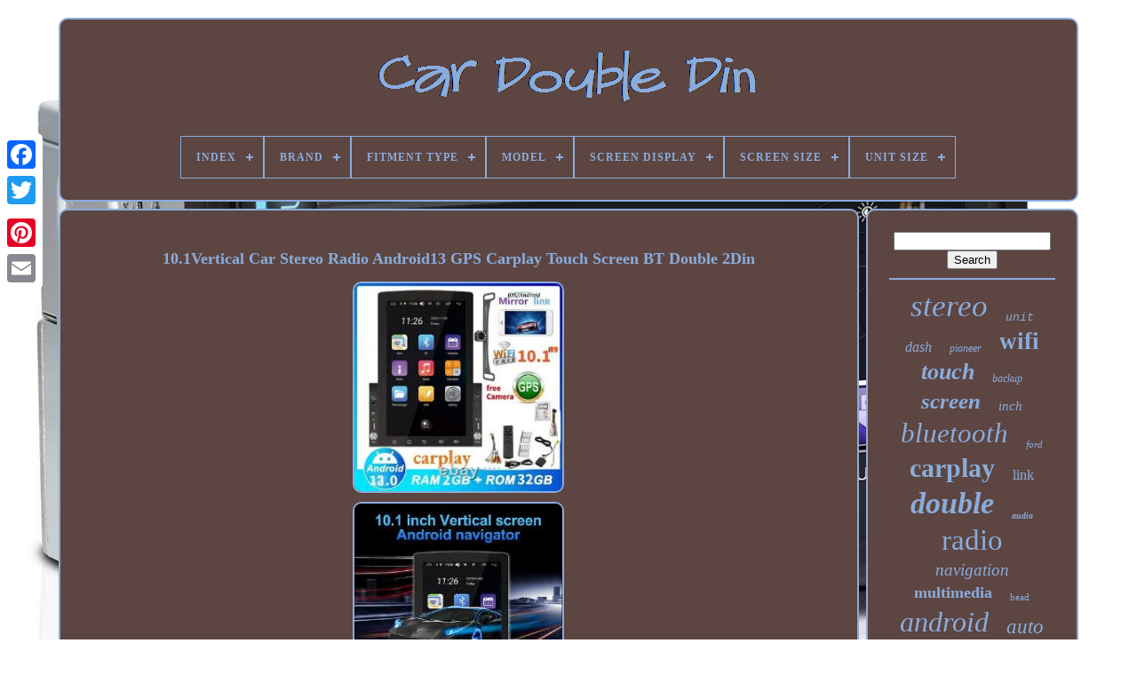

--- FILE ---
content_type: text/html; charset=UTF-8
request_url: https://cardoubledin.com/en/10_1vertical_car_stereo_radio_android13_gps_carplay_touch_screen_bt_double_2din.php
body_size: 5809
content:
  <!DOCTYPE HTML>
		


	<HTML>    


 
<HEAD> 		


	
		 <TITLE>10.1vertical Car Stereo Radio Android13 Gps Carplay Touch Screen Bt Double 2din

 
    </TITLE>  	

	 <LINK REL="icon" TYPE="image/png" HREF="https://cardoubledin.com/favicon.png"> 
	
<META HTTP-EQUIV="content-type" CONTENT="text/html; charset=UTF-8">	

 	
		
		
<META NAME="viewport" CONTENT="width=device-width, initial-scale=1">
 
  
	
	

  <LINK	HREF="https://cardoubledin.com/wudaresari.css" REL="stylesheet"  TYPE="text/css">


	<LINK	HREF="https://cardoubledin.com/gigumify.css" REL="stylesheet"  TYPE="text/css">  	

	 
 <SCRIPT SRC="https://code.jquery.com/jquery-latest.min.js"  TYPE="text/javascript">
	</SCRIPT>
	
	<SCRIPT TYPE="text/javascript" SRC="https://cardoubledin.com/dyxam.js">

 
 </SCRIPT>	  
		
 

 <SCRIPT   SRC="https://cardoubledin.com/wuvewo.js"	TYPE="text/javascript">

</SCRIPT>
 

			
<SCRIPT	SRC="https://cardoubledin.com/silyketux.js" TYPE="text/javascript" ASYNC>
 	  </SCRIPT>
		
<!--===============================================================================================================================================================================================

SCRIPT

===============================================================================================================================================================================================-->
<SCRIPT ASYNC  SRC="https://cardoubledin.com/micybiti.js"   TYPE="text/javascript">  
 </SCRIPT>
   
	
			
 <SCRIPT  TYPE="text/javascript">

  

var a2a_config = a2a_config || {};a2a_config.no_3p = 1;
	
		</SCRIPT>
	 

	
	   		
<SCRIPT   TYPE="text/javascript">

	window.onload = function ()
	{
		dojacowe('sivypewaz', 'Search', 'https://cardoubledin.com/en/search.php');
		siruhaxip("xesu.php","pahjvs", "10.1vertical Car Stereo Radio Android13 Gps Carplay Touch Screen Bt Double 2din");
		
		
	}
	
 </SCRIPT>
  
</HEAD>
  	
 <BODY	DATA-ID="335076521736">



	
	<DIV STYLE="left:0px; top:150px;" CLASS="a2a_kit a2a_kit_size_32 a2a_floating_style a2a_vertical_style">
	 


		
<!--===============================================================================================================================================================================================-->
<A  CLASS="a2a_button_facebook">	</A>  		
		

 <A CLASS="a2a_button_twitter">  
  
</A>  

		   

<!--===============================================================================================================================================================================================-->
<A CLASS="a2a_button_google_plus">	 
  
</A>

	
		 	
		

		
<A CLASS="a2a_button_pinterest"> </A>	
	 

		 <A  CLASS="a2a_button_email"></A>	 	  


	

</DIV>
 

  

	
	 <DIV   ID="nyqid">
   	 
			  
<DIV  ID="laxujesigy">		 	   
			<A  HREF="https://cardoubledin.com/en/"><IMG ALT="Car Double Din" SRC="https://cardoubledin.com/en/car_double_din.gif">

</A>
   
 


			
<div id='dizaki' class='align-center'>
<ul>
<li class='has-sub'><a href='https://cardoubledin.com/en/'><span>Index</span></a>
<ul>
	<li><a href='https://cardoubledin.com/en/all_items_car_double_din.php'><span>All items</span></a></li>
	<li><a href='https://cardoubledin.com/en/newest_items_car_double_din.php'><span>Newest items</span></a></li>
	<li><a href='https://cardoubledin.com/en/top_items_car_double_din.php'><span>Top items</span></a></li>
	<li><a href='https://cardoubledin.com/en/latest_videos_car_double_din.php'><span>Latest videos</span></a></li>
</ul>
</li>

<li class='has-sub'><a href='https://cardoubledin.com/en/brand/'><span>Brand</span></a>
<ul>
	<li><a href='https://cardoubledin.com/en/brand/atoto.php'><span>Atoto (150)</span></a></li>
	<li><a href='https://cardoubledin.com/en/brand/autofather.php'><span>Autofather (406)</span></a></li>
	<li><a href='https://cardoubledin.com/en/brand/boss.php'><span>Boss (61)</span></a></li>
	<li><a href='https://cardoubledin.com/en/brand/boss_audio.php'><span>Boss Audio (55)</span></a></li>
	<li><a href='https://cardoubledin.com/en/brand/dual.php'><span>Dual (37)</span></a></li>
	<li><a href='https://cardoubledin.com/en/brand/dual_electronics.php'><span>Dual Electronics (56)</span></a></li>
	<li><a href='https://cardoubledin.com/en/brand/eincar.php'><span>Eincar (138)</span></a></li>
	<li><a href='https://cardoubledin.com/en/brand/eonon.php'><span>Eonon (269)</span></a></li>
	<li><a href='https://cardoubledin.com/en/brand/foiioe.php'><span>Foiioe (47)</span></a></li>
	<li><a href='https://cardoubledin.com/en/brand/hikity.php'><span>Hikity (39)</span></a></li>
	<li><a href='https://cardoubledin.com/en/brand/hizpo.php'><span>Hizpo (151)</span></a></li>
	<li><a href='https://cardoubledin.com/en/brand/jensen.php'><span>Jensen (67)</span></a></li>
	<li><a href='https://cardoubledin.com/en/brand/jvc.php'><span>Jvc (37)</span></a></li>
	<li><a href='https://cardoubledin.com/en/brand/kenwood.php'><span>Kenwood (115)</span></a></li>
	<li><a href='https://cardoubledin.com/en/brand/metra.php'><span>Metra (47)</span></a></li>
	<li><a href='https://cardoubledin.com/en/brand/pioneer.php'><span>Pioneer (213)</span></a></li>
	<li><a href='https://cardoubledin.com/en/brand/power_acoustik.php'><span>Power Acoustik (87)</span></a></li>
	<li><a href='https://cardoubledin.com/en/brand/reakosound.php'><span>Reakosound (66)</span></a></li>
	<li><a href='https://cardoubledin.com/en/brand/soundstream.php'><span>Soundstream (80)</span></a></li>
	<li><a href='https://cardoubledin.com/en/brand/yuanting.php'><span>Yuanting (257)</span></a></li>
	<li><a href='https://cardoubledin.com/en/newest_items_car_double_din.php'>Other (1797)</a></li>
</ul>
</li>

<li class='has-sub'><a href='https://cardoubledin.com/en/fitment_type/'><span>Fitment Type</span></a>
<ul>
	<li><a href='https://cardoubledin.com/en/fitment_type/custom.php'><span>Custom (4)</span></a></li>
	<li><a href='https://cardoubledin.com/en/fitment_type/custom_performance.php'><span>Custom Performance (186)</span></a></li>
	<li><a href='https://cardoubledin.com/en/fitment_type/direct_replacement.php'><span>Direct Replacement (499)</span></a></li>
	<li><a href='https://cardoubledin.com/en/fitment_type/fitment_type.php'><span>Fitment Type (2)</span></a></li>
	<li><a href='https://cardoubledin.com/en/fitment_type/performance_custom.php'><span>Performance / Custom (136)</span></a></li>
	<li><a href='https://cardoubledin.com/en/newest_items_car_double_din.php'>Other (3348)</a></li>
</ul>
</li>

<li class='has-sub'><a href='https://cardoubledin.com/en/model/'><span>Model</span></a>
<ul>
	<li><a href='https://cardoubledin.com/en/model/10_1.php'><span>10.1 (27)</span></a></li>
	<li><a href='https://cardoubledin.com/en/model/0883.php'><span>0883 (19)</span></a></li>
	<li><a href='https://cardoubledin.com/en/model/10_1.php'><span>10.1\ (62)</span></a></li>
	<li><a href='https://cardoubledin.com/en/model/6_2.php'><span>6.2\ (37)</span></a></li>
	<li><a href='https://cardoubledin.com/en/model/bvcp9700a.php'><span>Bvcp9700a (11)</span></a></li>
	<li><a href='https://cardoubledin.com/en/model/car_dvd_player.php'><span>Car Dvd Player (20)</span></a></li>
	<li><a href='https://cardoubledin.com/en/model/car_gps_radio.php'><span>Car Gps Radio (11)</span></a></li>
	<li><a href='https://cardoubledin.com/en/model/car_mp5_player.php'><span>Car Mp5 Player (20)</span></a></li>
	<li><a href='https://cardoubledin.com/en/model/car_radio.php'><span>Car Radio (25)</span></a></li>
	<li><a href='https://cardoubledin.com/en/model/car_stereo_radio.php'><span>Car Stereo Radio (25)</span></a></li>
	<li><a href='https://cardoubledin.com/en/model/ddx26bt.php'><span>Ddx26bt (11)</span></a></li>
	<li><a href='https://cardoubledin.com/en/model/dmh_1770nex.php'><span>Dmh-1770nex (12)</span></a></li>
	<li><a href='https://cardoubledin.com/en/model/hiz5102a.php'><span>Hiz5102a (10)</span></a></li>
	<li><a href='https://cardoubledin.com/en/model/sony_cd_lens.php'><span>Sony Cd Lens (22)</span></a></li>
	<li><a href='https://cardoubledin.com/en/model/universal.php'><span>Universal (59)</span></a></li>
	<li><a href='https://cardoubledin.com/en/model/ux7.php'><span>Ux7 (12)</span></a></li>
	<li><a href='https://cardoubledin.com/en/model/wince_6_0.php'><span>Wince 6.0 (11)</span></a></li>
	<li><a href='https://cardoubledin.com/en/model/xdcpa11bt.php'><span>Xdcpa11bt (10)</span></a></li>
	<li><a href='https://cardoubledin.com/en/model/8129.php'><span>8129 (16)</span></a></li>
	<li><a href='https://cardoubledin.com/en/model/9213b.php'><span>9213b (9)</span></a></li>
	<li><a href='https://cardoubledin.com/en/newest_items_car_double_din.php'>Other (3746)</a></li>
</ul>
</li>

<li class='has-sub'><a href='https://cardoubledin.com/en/screen_display/'><span>Screen Display</span></a>
<ul>
	<li><a href='https://cardoubledin.com/en/screen_display/ips_display.php'><span>Ips Display (31)</span></a></li>
	<li><a href='https://cardoubledin.com/en/screen_display/lcd.php'><span>Lcd (3)</span></a></li>
	<li><a href='https://cardoubledin.com/en/screen_display/qled.php'><span>Qled (79)</span></a></li>
	<li><a href='https://cardoubledin.com/en/screen_display/qled_1280_720.php'><span>Qled 1280*720 (2)</span></a></li>
	<li><a href='https://cardoubledin.com/en/screen_display/qled_display.php'><span>Qled Display (2)</span></a></li>
	<li><a href='https://cardoubledin.com/en/screen_display/tft_lcd.php'><span>Tft-lcd (75)</span></a></li>
	<li><a href='https://cardoubledin.com/en/newest_items_car_double_din.php'>Other (3983)</a></li>
</ul>
</li>

<li class='has-sub'><a href='https://cardoubledin.com/en/screen_size/'><span>Screen Size</span></a>
<ul>
	<li><a href='https://cardoubledin.com/en/screen_size/10_inch.php'><span>10 Inch (32)</span></a></li>
	<li><a href='https://cardoubledin.com/en/screen_size/10.php'><span>10'' (19)</span></a></li>
	<li><a href='https://cardoubledin.com/en/screen_size/10_1_in.php'><span>10.1 In (26)</span></a></li>
	<li><a href='https://cardoubledin.com/en/screen_size/10_1_inch.php'><span>10.1 Inch (108)</span></a></li>
	<li><a href='https://cardoubledin.com/en/screen_size/10_1.php'><span>10.1'' (41)</span></a></li>
	<li><a href='https://cardoubledin.com/en/screen_size/10_1in.php'><span>10.1in. (269)</span></a></li>
	<li><a href='https://cardoubledin.com/en/screen_size/10_1inch.php'><span>10.1inch (28)</span></a></li>
	<li><a href='https://cardoubledin.com/en/screen_size/6_2.php'><span>6.2 (39)</span></a></li>
	<li><a href='https://cardoubledin.com/en/screen_size/6_2_inch.php'><span>6.2 Inch (26)</span></a></li>
	<li><a href='https://cardoubledin.com/en/screen_size/6_2.php'><span>6.2\ (32)</span></a></li>
	<li><a href='https://cardoubledin.com/en/screen_size/6_2in.php'><span>6.2in. (149)</span></a></li>
	<li><a href='https://cardoubledin.com/en/screen_size/7_in.php'><span>7 In (69)</span></a></li>
	<li><a href='https://cardoubledin.com/en/screen_size/7_inch.php'><span>7 Inch (123)</span></a></li>
	<li><a href='https://cardoubledin.com/en/screen_size/7_inches.php'><span>7 Inches (28)</span></a></li>
	<li><a href='https://cardoubledin.com/en/screen_size/7.php'><span>7'' (20)</span></a></li>
	<li><a href='https://cardoubledin.com/en/screen_size/7in.php'><span>7in. (326)</span></a></li>
	<li><a href='https://cardoubledin.com/en/screen_size/9_inch.php'><span>9 Inch (26)</span></a></li>
	<li><a href='https://cardoubledin.com/en/screen_size/9_5_inches.php'><span>9.5 Inches (31)</span></a></li>
	<li><a href='https://cardoubledin.com/en/screen_size/9_7.php'><span>9.7'' (26)</span></a></li>
	<li><a href='https://cardoubledin.com/en/screen_size/9in.php'><span>9in. (23)</span></a></li>
	<li><a href='https://cardoubledin.com/en/newest_items_car_double_din.php'>Other (2734)</a></li>
</ul>
</li>

<li class='has-sub'><a href='https://cardoubledin.com/en/unit_size/'><span>Unit Size</span></a>
<ul>
	<li><a href='https://cardoubledin.com/en/unit_size/1_2_din.php'><span>1 / 2 Din (7)</span></a></li>
	<li><a href='https://cardoubledin.com/en/unit_size/1_din.php'><span>1 Din (56)</span></a></li>
	<li><a href='https://cardoubledin.com/en/unit_size/1din.php'><span>1din (2)</span></a></li>
	<li><a href='https://cardoubledin.com/en/unit_size/2_din.php'><span>2 Din (2889)</span></a></li>
	<li><a href='https://cardoubledin.com/en/unit_size/2_din_car_stereo.php'><span>2 Din Car Stereo (2)</span></a></li>
	<li><a href='https://cardoubledin.com/en/unit_size/2din.php'><span>2din (21)</span></a></li>
	<li><a href='https://cardoubledin.com/en/unit_size/double_2_din_in_dash.php'><span>Double 2 Din In-dash (2)</span></a></li>
	<li><a href='https://cardoubledin.com/en/unit_size/double_din.php'><span>Double Din (8)</span></a></li>
	<li><a href='https://cardoubledin.com/en/unit_size/standard_2_din.php'><span>Standard 2 Din (6)</span></a></li>
	<li><a href='https://cardoubledin.com/en/newest_items_car_double_din.php'>Other (1182)</a></li>
</ul>
</li>

</ul>
</div>

			 

 
</DIV>	
 


			 

<!--===============================================================================================================================================================================================-->
<DIV ID="qegofi">
 
  	 
			
 <DIV ID="dexuweruho">  	  
				
   
 <DIV ID="tyciqy">
	  
  </DIV>
  	 

				<h1 class="[base64]">10.1Vertical Car Stereo Radio Android13 GPS Carplay Touch Screen BT Double 2Din  </h1>

	 
<br/>	 	<img class="ng8id4" src="https://cardoubledin.com/en/photos/10_1Vertical_Car_Stereo_Radio_Android13_GPS_Carplay_Touch_Screen_BT_Double_2Din_01_wpjb.jpg" title="10.1Vertical Car Stereo Radio Android13 GPS Carplay Touch Screen BT Double 2Din" alt="10.1Vertical Car Stereo Radio Android13 GPS Carplay Touch Screen BT Double 2Din"/>  	<br/> 
<img class="ng8id4" src="https://cardoubledin.com/en/photos/10_1Vertical_Car_Stereo_Radio_Android13_GPS_Carplay_Touch_Screen_BT_Double_2Din_02_cn.jpg" title="10.1Vertical Car Stereo Radio Android13 GPS Carplay Touch Screen BT Double 2Din" alt="10.1Vertical Car Stereo Radio Android13 GPS Carplay Touch Screen BT Double 2Din"/>	 <br/>
 	 <img class="ng8id4" src="https://cardoubledin.com/en/photos/10_1Vertical_Car_Stereo_Radio_Android13_GPS_Carplay_Touch_Screen_BT_Double_2Din_03_brwg.jpg" title="10.1Vertical Car Stereo Radio Android13 GPS Carplay Touch Screen BT Double 2Din" alt="10.1Vertical Car Stereo Radio Android13 GPS Carplay Touch Screen BT Double 2Din"/><br/>
<img class="ng8id4" src="https://cardoubledin.com/en/photos/10_1Vertical_Car_Stereo_Radio_Android13_GPS_Carplay_Touch_Screen_BT_Double_2Din_04_bc.jpg" title="10.1Vertical Car Stereo Radio Android13 GPS Carplay Touch Screen BT Double 2Din" alt="10.1Vertical Car Stereo Radio Android13 GPS Carplay Touch Screen BT Double 2Din"/> <br/>
  	 <img class="ng8id4" src="https://cardoubledin.com/en/photos/10_1Vertical_Car_Stereo_Radio_Android13_GPS_Carplay_Touch_Screen_BT_Double_2Din_05_lyb.jpg" title="10.1Vertical Car Stereo Radio Android13 GPS Carplay Touch Screen BT Double 2Din" alt="10.1Vertical Car Stereo Radio Android13 GPS Carplay Touch Screen BT Double 2Din"/>	 <br/>
 <img class="ng8id4" src="https://cardoubledin.com/en/photos/10_1Vertical_Car_Stereo_Radio_Android13_GPS_Carplay_Touch_Screen_BT_Double_2Din_06_moh.jpg" title="10.1Vertical Car Stereo Radio Android13 GPS Carplay Touch Screen BT Double 2Din" alt="10.1Vertical Car Stereo Radio Android13 GPS Carplay Touch Screen BT Double 2Din"/> 	
	
<br/> 	<img class="ng8id4" src="https://cardoubledin.com/en/photos/10_1Vertical_Car_Stereo_Radio_Android13_GPS_Carplay_Touch_Screen_BT_Double_2Din_07_ktoj.jpg" title="10.1Vertical Car Stereo Radio Android13 GPS Carplay Touch Screen BT Double 2Din" alt="10.1Vertical Car Stereo Radio Android13 GPS Carplay Touch Screen BT Double 2Din"/>  		 <br/>
 	
 	<img class="ng8id4" src="https://cardoubledin.com/en/photos/10_1Vertical_Car_Stereo_Radio_Android13_GPS_Carplay_Touch_Screen_BT_Double_2Din_08_yam.jpg" title="10.1Vertical Car Stereo Radio Android13 GPS Carplay Touch Screen BT Double 2Din" alt="10.1Vertical Car Stereo Radio Android13 GPS Carplay Touch Screen BT Double 2Din"/> 	<br/>
  		<img class="ng8id4" src="https://cardoubledin.com/en/photos/10_1Vertical_Car_Stereo_Radio_Android13_GPS_Carplay_Touch_Screen_BT_Double_2Din_09_lmbv.jpg" title="10.1Vertical Car Stereo Radio Android13 GPS Carplay Touch Screen BT Double 2Din" alt="10.1Vertical Car Stereo Radio Android13 GPS Carplay Touch Screen BT Double 2Din"/><br/> <img class="ng8id4" src="https://cardoubledin.com/en/photos/10_1Vertical_Car_Stereo_Radio_Android13_GPS_Carplay_Touch_Screen_BT_Double_2Din_10_xrj.jpg" title="10.1Vertical Car Stereo Radio Android13 GPS Carplay Touch Screen BT Double 2Din" alt="10.1Vertical Car Stereo Radio Android13 GPS Carplay Touch Screen BT Double 2Din"/>
	<br/> 
<img class="ng8id4" src="https://cardoubledin.com/en/photos/10_1Vertical_Car_Stereo_Radio_Android13_GPS_Carplay_Touch_Screen_BT_Double_2Din_11_fvlg.jpg" title="10.1Vertical Car Stereo Radio Android13 GPS Carplay Touch Screen BT Double 2Din" alt="10.1Vertical Car Stereo Radio Android13 GPS Carplay Touch Screen BT Double 2Din"/>
 
<br/> 		<img class="ng8id4" src="https://cardoubledin.com/en/photos/10_1Vertical_Car_Stereo_Radio_Android13_GPS_Carplay_Touch_Screen_BT_Double_2Din_12_samw.jpg" title="10.1Vertical Car Stereo Radio Android13 GPS Carplay Touch Screen BT Double 2Din" alt="10.1Vertical Car Stereo Radio Android13 GPS Carplay Touch Screen BT Double 2Din"/> 	  

<br/>	
	
	 	<br/> <img class="ng8id4" src="https://cardoubledin.com/en/weloqiji.gif" title="10.1Vertical Car Stereo Radio Android13 GPS Carplay Touch Screen BT Double 2Din" alt="10.1Vertical Car Stereo Radio Android13 GPS Carplay Touch Screen BT Double 2Din"/>  <img class="ng8id4" src="https://cardoubledin.com/en/kaheqohifa.gif" title="10.1Vertical Car Stereo Radio Android13 GPS Carplay Touch Screen BT Double 2Din" alt="10.1Vertical Car Stereo Radio Android13 GPS Carplay Touch Screen BT Double 2Din"/>
  <br/>
  
<p>10.1Vertical Car Stereo Radio Android12 GPS Carplay Touch Screen BT Double 2Din. This car MP5 player has a built-in 10.1-inch high-definition digital screen and has better performance and more powerful functions. And it is also equipped with Bluetooth function, which can be connected to mobile phones, and supports hands-free calling, safer driving, and Bluetooth music playback. Stylish and new vertical design is adopted, and it can perfectly match your car.</p>  <p>
  It is also high-quality and easy to install and use. This Car Stereo is equipped with 10.1 inch big screen.</p> 
	
 	 High revolution, supports 1080P ultra clear video. Made of high-quality material, it is durable and not easy to break. Carplay and Android Auto Function.<p> It is compatible with Apple Carplay and Android Auto Function. Car stereo double din with New GPS navigation function, supports offline/online mode, real-time positioning and accurate navigation. Android software installation is available.
</p>
 <p>	 Free access to the Internet, giving you a wonderful Internet experience. File transfer can be faster and more stable and music playback quality is improved. FM Radio, Steering Wheel Control.
 
	
</p>  FM radio, high-definition broadcast radio, you can choose your favorite stations and listen to news, music and program anytime. Steering wheel control is available, which is easy to learn and operate. When the car is in reverse gear, the car stereo radio can automatically switch the full-screen reversing image, which makes it safe and easy to solve the trouble of reversing! <p>
 Mirror Link function supports IOS/Android Phones to synchronize mobile screen to the car audio screen. Reverse rear view function (camera optional).  </p> 
<p>  Original car steering wheel control. Android recorder can be installed. Apple Carplay & Android Auto Support. Screen size: 10.1 inches.</p> 	
<p>  
 Reversing image: Support (camera option). Steering wheel control function: support. Bluetooth model: Version 5.0.

  </p> 	 Radio frequency: FM 87.5-108MHz. Supported audio formats: MP3/ WMA / WAV / APE / FLAC. 

<p>   Supported video formats: RM / RMVB / AVI/ MP4 / MKV/ 3GP. Please allow minor differs due to manual measurement. The picture may be a little different from that of real item due to the different display and different light.	 </p> 		  <p>
 
 Due to different producing batches, product details might be a little different. Thank you for your understanding. We will always here to solve them for you. The star-scores are very important to us.	 </p>


 Please let us know and give us the opportunity to work out for you before you leave feedback. 		<br/>  <img class="ng8id4" src="https://cardoubledin.com/en/weloqiji.gif" title="10.1Vertical Car Stereo Radio Android13 GPS Carplay Touch Screen BT Double 2Din" alt="10.1Vertical Car Stereo Radio Android13 GPS Carplay Touch Screen BT Double 2Din"/>  <img class="ng8id4" src="https://cardoubledin.com/en/kaheqohifa.gif" title="10.1Vertical Car Stereo Radio Android13 GPS Carplay Touch Screen BT Double 2Din" alt="10.1Vertical Car Stereo Radio Android13 GPS Carplay Touch Screen BT Double 2Din"/>

 <br/>	  
				
				 
  <SCRIPT	TYPE="text/javascript">
 
	
					vipihyz();
				   </SCRIPT> 	 		 
			
				   <DIV  STYLE="margin:10px auto;width:200px;"  CLASS="a2a_kit a2a_kit_size_32 a2a_default_style">


						
 <A   CLASS="a2a_button_facebook">
</A>

					<A  CLASS="a2a_button_twitter">		 </A>

 
						<A CLASS="a2a_button_google_plus">

 
</A>  
 
					 <A CLASS="a2a_button_pinterest">			 </A>    	
					 <A CLASS="a2a_button_email">
  </A>
 


				
	</DIV>
 

					
				
			</DIV>
 
				
<DIV   ID="robuj">		   
				
				
<DIV  ID="sivypewaz">  	 
					 <HR>
 
				


</DIV>
	 


				
  <DIV  ID="morufu">	  


</DIV>


				
				

<DIV ID="xuratu">
 
	  
					<a style="font-family:Aapex;font-size:35px;font-weight:normal;font-style:oblique;text-decoration:none" href="https://cardoubledin.com/en/seq/stereo.php">stereo</a><a style="font-family:Courier New;font-size:13px;font-weight:lighter;font-style:oblique;text-decoration:none" href="https://cardoubledin.com/en/seq/unit.php">unit</a><a style="font-family:Lansbury;font-size:16px;font-weight:normal;font-style:oblique;text-decoration:none" href="https://cardoubledin.com/en/seq/dash.php">dash</a><a style="font-family:Merlin;font-size:12px;font-weight:lighter;font-style:italic;text-decoration:none" href="https://cardoubledin.com/en/seq/pioneer.php">pioneer</a><a style="font-family:Times;font-size:27px;font-weight:bold;font-style:normal;text-decoration:none" href="https://cardoubledin.com/en/seq/wifi.php">wifi</a><a style="font-family:Merlin;font-size:26px;font-weight:bolder;font-style:italic;text-decoration:none" href="https://cardoubledin.com/en/seq/touch.php">touch</a><a style="font-family:Modern;font-size:12px;font-weight:lighter;font-style:italic;text-decoration:none" href="https://cardoubledin.com/en/seq/backup.php">backup</a><a style="font-family:Verdana;font-size:25px;font-weight:bold;font-style:italic;text-decoration:none" href="https://cardoubledin.com/en/seq/screen.php">screen</a><a style="font-family:Comic Sans MS;font-size:15px;font-weight:lighter;font-style:italic;text-decoration:none" href="https://cardoubledin.com/en/seq/inch.php">inch</a><a style="font-family:Bookman Old Style;font-size:31px;font-weight:normal;font-style:oblique;text-decoration:none" href="https://cardoubledin.com/en/seq/bluetooth.php">bluetooth</a><a style="font-family:Lincoln;font-size:11px;font-weight:normal;font-style:italic;text-decoration:none" href="https://cardoubledin.com/en/seq/ford.php">ford</a><a style="font-family:Albertus Medium;font-size:30px;font-weight:bolder;font-style:normal;text-decoration:none" href="https://cardoubledin.com/en/seq/carplay.php">carplay</a><a style="font-family:Chicago;font-size:16px;font-weight:lighter;font-style:normal;text-decoration:none" href="https://cardoubledin.com/en/seq/link.php">link</a><a style="font-family:Small Fonts;font-size:34px;font-weight:bolder;font-style:italic;text-decoration:none" href="https://cardoubledin.com/en/seq/double.php">double</a><a style="font-family:Trebuchet MS;font-size:10px;font-weight:bolder;font-style:italic;text-decoration:none" href="https://cardoubledin.com/en/seq/audio.php">audio</a><a style="font-family:Motor;font-size:33px;font-weight:lighter;font-style:normal;text-decoration:none" href="https://cardoubledin.com/en/seq/radio.php">radio</a><a style="font-family:Algerian;font-size:19px;font-weight:normal;font-style:oblique;text-decoration:none" href="https://cardoubledin.com/en/seq/navigation.php">navigation</a><a style="font-family:Garamond;font-size:18px;font-weight:bolder;font-style:normal;text-decoration:none" href="https://cardoubledin.com/en/seq/multimedia.php">multimedia</a><a style="font-family:Swiss721 BlkEx BT;font-size:11px;font-weight:lighter;font-style:normal;text-decoration:none" href="https://cardoubledin.com/en/seq/head.php">head</a><a style="font-family:Playbill;font-size:32px;font-weight:lighter;font-style:italic;text-decoration:none" href="https://cardoubledin.com/en/seq/android.php">android</a><a style="font-family:Zap Chance;font-size:23px;font-weight:lighter;font-style:italic;text-decoration:none" href="https://cardoubledin.com/en/seq/auto.php">auto</a><a style="font-family:Trebuchet MS;font-size:21px;font-weight:lighter;font-style:oblique;text-decoration:none" href="https://cardoubledin.com/en/seq/navi.php">navi</a><a style="font-family:Desdemona;font-size:14px;font-weight:lighter;font-style:oblique;text-decoration:none" href="https://cardoubledin.com/en/seq/rotatable.php">rotatable</a><a style="font-family:Arial MT Condensed Light;font-size:20px;font-weight:lighter;font-style:normal;text-decoration:none" href="https://cardoubledin.com/en/seq/touchscreen.php">touchscreen</a><a style="font-family:Kino MT;font-size:18px;font-weight:bolder;font-style:normal;text-decoration:none" href="https://cardoubledin.com/en/seq/receiver.php">receiver</a><a style="font-family:Footlight MT Light;font-size:13px;font-weight:bolder;font-style:normal;text-decoration:none" href="https://cardoubledin.com/en/seq/mirror.php">mirror</a><a style="font-family:Brush Script MT;font-size:19px;font-weight:bold;font-style:normal;text-decoration:none" href="https://cardoubledin.com/en/seq/play.php">play</a><a style="font-family:Braggadocio;font-size:14px;font-weight:normal;font-style:italic;text-decoration:none" href="https://cardoubledin.com/en/seq/101.php">101''</a><a style="font-family:Zap Chance;font-size:15px;font-weight:bolder;font-style:italic;text-decoration:none" href="https://cardoubledin.com/en/seq/atoto.php">atoto</a><a style="font-family:Times New Roman;font-size:17px;font-weight:normal;font-style:normal;text-decoration:none" href="https://cardoubledin.com/en/seq/kenwood.php">kenwood</a><a style="font-family:Antique Olive;font-size:24px;font-weight:lighter;font-style:oblique;text-decoration:none" href="https://cardoubledin.com/en/seq/apple.php">apple</a><a style="font-family:Arial Rounded MT Bold;font-size:17px;font-weight:bolder;font-style:oblique;text-decoration:none" href="https://cardoubledin.com/en/seq/wireless.php">wireless</a><a style="font-family:Brooklyn;font-size:28px;font-weight:bold;font-style:italic;text-decoration:none" href="https://cardoubledin.com/en/seq/2din.php">2din</a><a style="font-family:Monotype.com;font-size:29px;font-weight:bold;font-style:normal;text-decoration:none" href="https://cardoubledin.com/en/seq/player.php">player</a><a style="font-family:Small Fonts;font-size:22px;font-weight:lighter;font-style:italic;text-decoration:none" href="https://cardoubledin.com/en/seq/camera.php">camera</a>  
					 
</DIV>
			
			 
</DIV>
	  
				 </DIV> 	

	
		 <DIV ID="varo">	
	 
		
			
 
<UL>

 	
				 
	 
<LI>
	 
					 


	
	<A HREF="https://cardoubledin.com/en/">	
Index 	
	</A> 

	 


				

</LI>
					<LI>
    
					

<A HREF="https://cardoubledin.com/en/contactus.php"> 
  	
Contact Form

	
</A>
	 	 
					
</LI>	
 

				


<LI>	
 

					
		
	 <A  HREF="https://cardoubledin.com/en/privacy_policy.php">   	Privacy Policy

</A>  
				 
	 </LI> 	 
				   <LI> 
 
					
<!--===============================================================================================================================================================================================-->
<A HREF="https://cardoubledin.com/en/termsofservice.php">


Service Agreement 		</A>
				 </LI>



					
  <LI>	  
   
					  	<A HREF="https://cardoubledin.com/?l=en">
 
  
EN
 </A> 
  
					&nbsp;
						
 

 <A  HREF="https://cardoubledin.com/?l=fr">   FR   
</A>
	
					</LI>
  
				
				
						<DIV STYLE="margin:10px auto;width:200px;" CLASS="a2a_kit a2a_kit_size_32 a2a_default_style"> 	  
					   
 <A CLASS="a2a_button_facebook">
	</A> 
					
		

<A CLASS="a2a_button_twitter">

 </A>	 
	

						 
<A CLASS="a2a_button_google_plus">
</A> 
					<A CLASS="a2a_button_pinterest">  </A>		
 		 	
					
 
 
 <A  CLASS="a2a_button_email">
</A>	

					</DIV>  
				
			 
 	

</UL> 	
 
			
			 
	</DIV>
  

		</DIV>
	
 
   	 	 
<SCRIPT  TYPE="text/javascript" SRC="//static.addtoany.com/menu/page.js">    
 </SCRIPT>		  

  
 </BODY> 	
 
</HTML>
